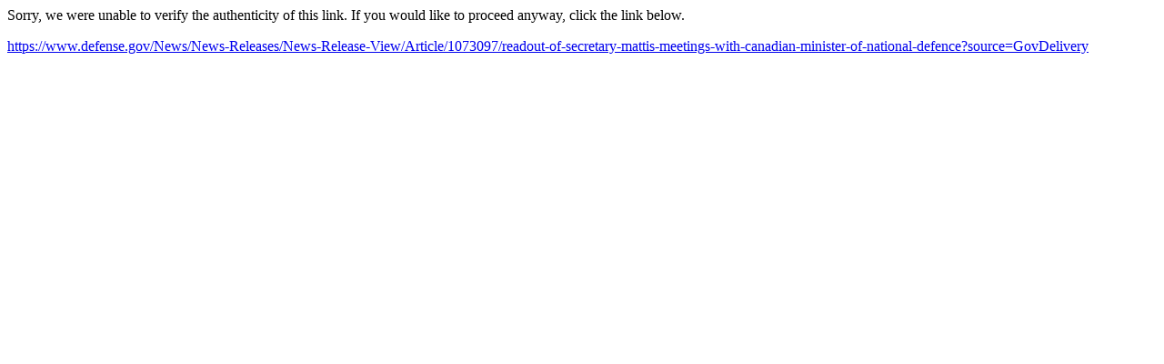

--- FILE ---
content_type: text/html; charset=utf-8
request_url: http://links.govdelivery.com/track?type=click&enid=ZWFzPTEmbWFpbGluZ2lkPTIwMTcwMjA3LjY5NjQ3NzExJm1lc3NhZ2VpZD1NREItUFJELUJVTC0yMDE3MDIwNy42OTY0NzcxMSZkYXRhYmFzZWlkPTEwMDEmc2VyaWFsPTE3Mzg2ODc4JmVtYWlsaWQ9YnJhZC53aGl0ZUB5ZWxsb3dyaWJib25hbWVyaWNhLm9yZyZ1c2VyaWQ9YnJhZC53aGl0ZUB5ZWxsb3dyaWJib25hbWVyaWNhLm9yZyZmbD0mZXh0cmE9TXVsdGl2YXJpYXRlSWQ9JiYm&&&103&&&https://www.defense.gov/News/News-Releases/News-Release-View/Article/1073097/readout-of-secretary-mattis-meetings-with-canadian-minister-of-national-defence?source=GovDelivery
body_size: 933
content:
<html>
  <head>
    <link rel="icon" href="data:;base64,iVBORw0KGgo=">
  </head>
  <body>
    <p>
      Sorry, we were unable to verify the authenticity of this link. If you would like to proceed anyway, click the link below.
    </p>
    <p>
      <a id="link" href="https://www.defense.gov/News/News-Releases/News-Release-View/Article/1073097/readout-of-secretary-mattis-meetings-with-canadian-minister-of-national-defence?source=GovDelivery">https://www.defense.gov/News/News-Releases/News-Release-View/Article/1073097/readout-of-secretary-mattis-meetings-with-canadian-minister-of-national-defence?source=GovDelivery</a>
    </p>
    <script>
      // Append hash to URL.
      if (window.location.hash) {
        var link = document.getElementById('link');
        var urlWithHash = link.href + window.location.hash;
        link.href = urlWithHash;
        link.innerText = urlWithHash;
      }
    </script>
  </body>
</html>
